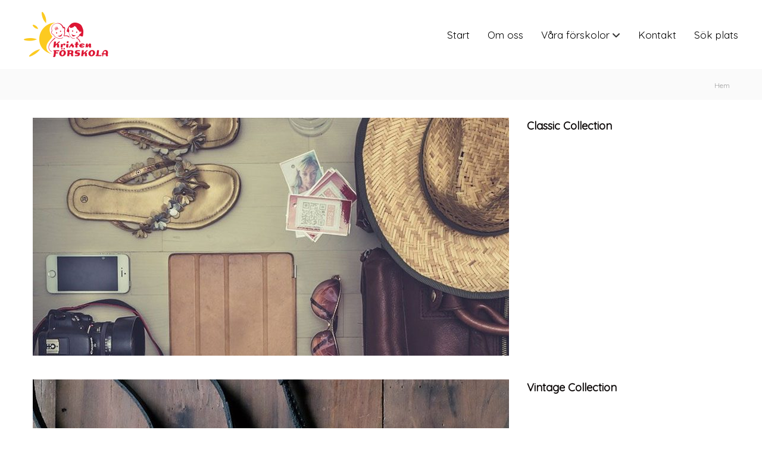

--- FILE ---
content_type: text/html; charset=UTF-8
request_url: https://www.kristenforskola.se/portfolio/
body_size: 7353
content:
<!DOCTYPE html>
<html lang="sv-SE">
<head>
<meta charset="UTF-8">
<meta name="viewport" content="width=device-width, initial-scale=1">
<link rel="profile" href="http://gmpg.org/xfn/11">
<link rel="pingback" href="https://www.kristenforskola.se/xmlrpc.php">
<link href="https://fonts.googleapis.com/css?family=Quicksand" rel="stylesheet">

<title>Projects &#8211; Kristen förskola</title>
<link rel='dns-prefetch' href='//s.w.org' />
<link rel="alternate" type="application/rss+xml" title="Kristen förskola &raquo; flöde" href="https://www.kristenforskola.se/feed/" />
<link rel="alternate" type="application/rss+xml" title="Kristen förskola &raquo; kommentarsflöde" href="https://www.kristenforskola.se/comments/feed/" />
<link rel="alternate" type="application/rss+xml" title="Flöde för Kristen förskola &raquo; Projects" href="https://www.kristenforskola.se/portfolio/feed/" />
		<script type="text/javascript">
			window._wpemojiSettings = {"baseUrl":"https:\/\/s.w.org\/images\/core\/emoji\/13.0.0\/72x72\/","ext":".png","svgUrl":"https:\/\/s.w.org\/images\/core\/emoji\/13.0.0\/svg\/","svgExt":".svg","source":{"concatemoji":"https:\/\/www.kristenforskola.se\/wp-includes\/js\/wp-emoji-release.min.js?ver=5.5.17"}};
			!function(e,a,t){var n,r,o,i=a.createElement("canvas"),p=i.getContext&&i.getContext("2d");function s(e,t){var a=String.fromCharCode;p.clearRect(0,0,i.width,i.height),p.fillText(a.apply(this,e),0,0);e=i.toDataURL();return p.clearRect(0,0,i.width,i.height),p.fillText(a.apply(this,t),0,0),e===i.toDataURL()}function c(e){var t=a.createElement("script");t.src=e,t.defer=t.type="text/javascript",a.getElementsByTagName("head")[0].appendChild(t)}for(o=Array("flag","emoji"),t.supports={everything:!0,everythingExceptFlag:!0},r=0;r<o.length;r++)t.supports[o[r]]=function(e){if(!p||!p.fillText)return!1;switch(p.textBaseline="top",p.font="600 32px Arial",e){case"flag":return s([127987,65039,8205,9895,65039],[127987,65039,8203,9895,65039])?!1:!s([55356,56826,55356,56819],[55356,56826,8203,55356,56819])&&!s([55356,57332,56128,56423,56128,56418,56128,56421,56128,56430,56128,56423,56128,56447],[55356,57332,8203,56128,56423,8203,56128,56418,8203,56128,56421,8203,56128,56430,8203,56128,56423,8203,56128,56447]);case"emoji":return!s([55357,56424,8205,55356,57212],[55357,56424,8203,55356,57212])}return!1}(o[r]),t.supports.everything=t.supports.everything&&t.supports[o[r]],"flag"!==o[r]&&(t.supports.everythingExceptFlag=t.supports.everythingExceptFlag&&t.supports[o[r]]);t.supports.everythingExceptFlag=t.supports.everythingExceptFlag&&!t.supports.flag,t.DOMReady=!1,t.readyCallback=function(){t.DOMReady=!0},t.supports.everything||(n=function(){t.readyCallback()},a.addEventListener?(a.addEventListener("DOMContentLoaded",n,!1),e.addEventListener("load",n,!1)):(e.attachEvent("onload",n),a.attachEvent("onreadystatechange",function(){"complete"===a.readyState&&t.readyCallback()})),(n=t.source||{}).concatemoji?c(n.concatemoji):n.wpemoji&&n.twemoji&&(c(n.twemoji),c(n.wpemoji)))}(window,document,window._wpemojiSettings);
		</script>
		<style type="text/css">
img.wp-smiley,
img.emoji {
	display: inline !important;
	border: none !important;
	box-shadow: none !important;
	height: 1em !important;
	width: 1em !important;
	margin: 0 .07em !important;
	vertical-align: -0.1em !important;
	background: none !important;
	padding: 0 !important;
}
</style>
	<link rel='stylesheet' id='wp-block-library-css'  href='https://www.kristenforskola.se/wp-includes/css/dist/block-library/style.min.css?ver=5.5.17' type='text/css' media='all' />
<link rel='stylesheet' id='wp-block-library-theme-css'  href='https://www.kristenforskola.se/wp-includes/css/dist/block-library/theme.min.css?ver=5.5.17' type='text/css' media='all' />
<link rel='stylesheet' id='orbisius_ct_kristen_forskola_parent_style-css'  href='https://www.kristenforskola.se/wp-content/themes/flash/style.css?ver=1.4.12' type='text/css' media='all' />
<link rel='stylesheet' id='orbisius_ct_kristen_forskola_parent_style_child_style-css'  href='https://www.kristenforskola.se/wp-content/themes/kristen-forskola/style.css?ver=1.1.8' type='text/css' media='all' />
<link rel='stylesheet' id='font-awesome-4-css'  href='https://www.kristenforskola.se/wp-content/themes/flash/css/v4-shims.min.css?ver=4.7.0' type='text/css' media='all' />
<link rel='stylesheet' id='font-awesome-all-css'  href='https://www.kristenforskola.se/wp-content/themes/flash/css/all.min.css?ver=6.7.2' type='text/css' media='all' />
<link rel='stylesheet' id='font-awesome-solid-css'  href='https://www.kristenforskola.se/wp-content/themes/flash/css/solid.min.css?ver=6.7.2' type='text/css' media='all' />
<link rel='stylesheet' id='font-awesome-regular-css'  href='https://www.kristenforskola.se/wp-content/themes/flash/css/regular.min.css?ver=6.7.2' type='text/css' media='all' />
<link rel='stylesheet' id='font-awesome-brands-css'  href='https://www.kristenforskola.se/wp-content/themes/flash/css/brands.min.css?ver=6.7.2' type='text/css' media='all' />
<link rel='stylesheet' id='flash-style-css'  href='https://www.kristenforskola.se/wp-content/themes/kristen-forskola/style.css?ver=5.5.17' type='text/css' media='all' />
<style id='flash-style-inline-css' type='text/css'>

	/* Custom Link Color */
	#site-navigation ul li:hover > a, #site-navigation ul li.current-menu-item > a, #site-navigation ul li.current_page_item > a, #site-navigation ul li.current_page_ancestor > a, #site-navigation ul li.current-menu-ancestor > a,#site-navigation ul.sub-menu li:hover > a,#site-navigation ul li ul.sub-menu li.menu-item-has-children ul li:hover > a,#site-navigation ul li ul.sub-menu li.menu-item-has-children:hover > .menu-item,body.transparent #masthead .header-bottom #site-navigation ul li:hover > .menu-item,body.transparent #masthead .header-bottom #site-navigation ul li:hover > a,body.transparent #masthead .header-bottom #site-navigation ul.sub-menu li:hover > a,body.transparent #masthead .header-bottom #site-navigation ul.sub-menu li.menu-item-has-children ul li:hover > a,body.transparent.header-sticky #masthead-sticky-wrapper #masthead .header-bottom #site-navigation ul.sub-menu li > a:hover,.tg-service-widget .service-title-wrap a:hover,.tg-service-widget .service-more,.feature-product-section .button-group button:hover ,.fun-facts-section .fun-facts-icon-wrap,.fun-facts-section .tg-fun-facts-widget.tg-fun-facts-layout-2 .counter-wrapper,.blog-section .tg-blog-widget-layout-2 .blog-content .read-more-container .read-more a,footer.footer-layout #top-footer .widget-title::first-letter,footer.footer-layout #top-footer .widget ul li a:hover,footer.footer-layout #bottom-footer .copyright .copyright-text a:hover,footer.footer-layout #bottom-footer .footer-menu ul li a:hover,.archive #primary .entry-content-block h2.entry-title a:hover,.blog #primary .entry-content-block h2.entry-title a:hover,#secondary .widget ul li a:hover,.woocommerce-Price-amount.amount,.team-wrapper .team-content-wrapper .team-social a:hover,.testimonial-container .testimonial-wrapper .testimonial-slide .testominial-content-wrapper .testimonial-icon,.footer-menu li a:hover,.tg-feature-product-filter-layout .button.is-checked:hover,.testimonial-container .testimonial-icon,#site-navigation ul li.menu-item-has-children:hover > .sub-toggle,.woocommerce-error::before, .woocommerce-info::before, .woocommerce-message::before,#primary .post .entry-content-block .entry-meta a:hover,#primary .post .entry-content-block .entry-meta span:hover,.entry-meta span:hover a,.post .entry-content-block .entry-footer span a:hover,#secondary .widget ul li a,#comments .comment-list article.comment-body .reply a,.tg-slider-widget .btn-wrapper a,.entry-content a, .related-posts-wrapper .entry-title a:hover,
		.related-posts-wrapper .entry-meta > span a:hover{
			color: #de002a;
	}

	.blog-section .tg-blog-widget-layout-1 .tg-blog-widget:hover, #scroll-up,.header-bottom .search-wrap .search-box .searchform .btn:hover,.header-bottom .cart-wrap .flash-cart-views a span,body.transparent #masthead .header-bottom #site-navigation ul li a::before,.tg-slider-widget.slider-dark .btn-wrapper a:hover, .section-title:after,.about-section .about-content-wrapper .btn-wrapper a,.tg-service-widget .service-icon-wrap,.team-wrapper .team-content-wrapper .team-designation:after,.call-to-action-section .btn-wrapper a:hover,.blog-section .tg-blog-widget-layout-1:hover,.blog-section .tg-blog-widget-layout-2 .post-image .entry-date,.blog-section .tg-blog-widget-layout-2 .blog-content .post-readmore,.pricing-table-section .tg-pricing-table-widget:hover,.pricing-table-section .tg-pricing-table-widget.tg-pricing-table-layout-2 .pricing,.pricing-table-section .tg-pricing-table-widget.tg-pricing-table-layout-2 .btn-wrapper a,footer.footer-layout #top-footer .widget_tag_cloud .tagcloud a:hover,#secondary .widget-title:after, #secondary .searchform .btn:hover,#primary .searchform .btn:hover,  #respond #commentform .form-submit input,.woocommerce span.onsale, .woocommerce ul.products li.product .onsale,.woocommerce ul.products li.product .button,.woocommerce #respond input#submit.alt,.woocommerce a.button.alt,.woocommerce button.button.alt,.woocommerce input.button.alt,.added_to_cart.wc-forward,.testimonial-container .swiper-pagination.testimonial-pager .swiper-pagination-bullet:hover, .testimonial-container .swiper-pagination.testimonial-pager .swiper-pagination-bullet.swiper-pagination-bullet-active,.header-bottom .searchform .btn,.navigation .nav-links a:hover, .bttn:hover, button, input[type="button"]:hover, input[type="reset"]:hover, input[type="submit"]:hover,.tg-slider-widget .btn-wrapper a:hover  {
		background-color: #de002a;
	}
	.feature-product-section .tg-feature-product-layout-2 .tg-container .tg-column-wrapper .tg-feature-product-widget .featured-image-desc, .tg-team-widget.tg-team-layout-3 .team-wrapper .team-img .team-social {
		background-color: rgba( 222, 0, 42, 0.8);
	}
	#respond #commentform .form-submit input:hover{
	background-color: #ca0016;
	}

	.tg-slider-widget.slider-dark .btn-wrapper a:hover,.call-to-action-section .btn-wrapper a:hover,footer.footer-layout #top-footer .widget_tag_cloud .tagcloud a:hover,.woocommerce-error, .woocommerce-info, .woocommerce-message,#comments .comment-list article.comment-body .reply a::before,.tg-slider-widget .btn-wrapper a, .tg-slider-widget .btn-wrapper a:hover {
		border-color: #de002a;
	}
	body.transparent.header-sticky #masthead-sticky-wrapper.is-sticky #site-navigation ul li.current-flash-item a, #site-navigation ul li.current-flash-item a, body.transparent.header-sticky #masthead-sticky-wrapper #site-navigation ul li:hover > a,body.transparent #site-navigation ul li:hover .sub-toggle{
			color: #de002a;
		}

	.tg-service-widget .service-icon-wrap:after{
			border-top-color: #de002a;
		}
	body.transparent.header-sticky #masthead-sticky-wrapper .search-wrap .search-icon:hover, body.transparent .search-wrap .search-icon:hover, .header-bottom .search-wrap .search-icon:hover {
	  border-color: #de002a;
	}
	body.transparent.header-sticky #masthead-sticky-wrapper .search-wrap .search-icon:hover, body.transparent #masthead .header-bottom .search-wrap .search-icon:hover, .header-bottom .search-wrap .search-icon:hover,.breadcrumb-trail.breadcrumbs .trail-items li:first-child span:hover,.breadcrumb-trail.breadcrumbs .trail-items li span:hover a {
	  color: #de002a;
	}
	.woocommerce ul.products li.product .button:hover, .woocommerce #respond input#submit.alt:hover, .woocommerce a.button.alt:hover, .woocommerce button.button.alt:hover, .woocommerce input.button.alt:hover,.added_to_cart.wc-forward:hover{
		background-color: #ca0016;
	}
	#preloader-background span {
		background-color: #ca0016;
	}
	#preloader-background span {
		--primary-color : #ca0016;
	}
	.feature-product-section .tg-feature-product-widget .featured-image-desc::before,.blog-section .row:nth-child(odd) .tg-blog-widget:hover .post-image::before{
			border-right-color: #de002a;
		}
	.feature-product-section .tg-feature-product-widget .featured-image-desc::before,.blog-section .row:nth-child(odd) .tg-blog-widget:hover .post-image::before,footer.footer-layout #top-footer .widget-title,.blog-section .row:nth-child(2n) .tg-blog-widget:hover .post-image::before{
		border-left-color: #de002a;
	}
	.blog-section .tg-blog-widget-layout-2 .entry-title a:hover,
	.blog-section .tg-blog-widget-layout-2 .tg-blog-widget:hover .blog-content .entry-title a:hover,
	.tg-blog-widget-layout-2 .read-more-container .entry-author:hover a,
	.tg-blog-widget-layout-2 .read-more-container .entry-author:hover,
	.blog-section .tg-blog-widget-layout-2 .read-more-container .read-more:hover a{
			color: #ca0016;
		}

	.tg-service-widget .service-more:hover{
		color: #ca0016;
	}

	@media(max-width: 980px){
		#site-navigation ul li.menu-item-has-children span.sub-toggle {
			background-color: #de002a;
		}
	}

		@media screen and (min-width: 56.875em) {
			.main-navigation li:hover > a,
			.main-navigation li.focus > a {
				color: #de002a;
			}
		}
	

		/* Custom Main Text Color */
		.tg-slider-widget .swiper-button-next::before,.tg-slider-widget .swiper-button-prev::before,.tg-slider-widget .caption-title,.section-title-wrapper .section-title,.tg-service-widget .service-title-wrap a ,.team-wrapper .team-content-wrapper .team-title a,.testimonial-container .testimonial-wrapper .testimonial-slide .testimonial-client-detail .client-detail-block .testimonial-title,.blog-section .row:nth-child(odd) .blog-content .entry-title a,.blog-section .row:nth-child(even) .blog-content .entry-title a,.blog-section .tg-blog-widget:hover .blog-content .entry-title a:hover,.blog-section .tg-blog-widget-layout-2 .tg-blog-widget:hover .blog-content .entry-title a,.pricing-table-section .tg-pricing-table-widget .pricing-table-title ,.pricing-table-section .tg-pricing-table-widget .pricing,.pricing-table-section .tg-pricing-table-widget .btn-wrapper a,.pricing-table-section .tg-pricing-table-widget.standard .popular-batch,.single-post #primary .author-description .author-description-block .author-title,.section-title-wrapper .section-title,.tg-service-widget .service-title-wrap a,.tg-service-widget .service-title-wrap a,.blog-section .tg-blog-widget-layout-2 .entry-title a,.entry-content-block .entry-title a,.blog #primary .entry-content-block .entry-content,.breadcrumb-trail.breadcrumbs .trail-title,#secondary .widget-title,#secondary .widget ul li,.archive #primary .entry-content-block .entry-content,.entry-content, .entry-summary,#comments .comments-title,#comments .comment-list article.comment-body .comment-content,.comment-reply-title,.search .entry-title a,.section-title,.blog-section .row:nth-child(odd) .entry-summary,.blog-section .row:nth-child(even) .entry-summary,.blog-wrapper .entry-title a,.tg-blog-widget-layout-3 .entry-title a,.feature-product-section .tg-feature-product-widget .feature-title-wrap a,.team-wrapper .team-title,.testimonial-container .testimonial-content{
			color: #0c0808;
		}

		.header-bottom .search-wrap .search-box .searchform .btn,.testimonial-container .swiper-pagination.testimonial-pager .swiper-pagination-bullet{
			background-color: #0c0808;
		}

		.feature-product-section .tg-feature-product-layout-2 .tg-container .tg-column-wrapper .tg-feature-product-widget .featured-image-desc::before{
			border-right-color: #0c0808;
		}

	

		/* Custom Secondary Text Color */
		.tg-service-widget .service-content-wrap,.section-title-wrapper .section-description,.team-wrapper .team-content-wrapper .team-content,.testimonial-container .testimonial-wrapper .testimonial-slide .testominial-content-wrapper .testimonial-content, button, input, select, textarea,.entry-meta a,.cat-links a,.entry-footer a,.entry-meta span,.single .entry-content-block .entry-footer span a,.single .entry-content-block .entry-footer span,#comments .comment-list article.comment-body .comment-metadata a,#comments .comment-list article.comment-body .comment-author,#respond #commentform p,.testimonial-container .testimonial-degicnation,.fun-facts-section .fun-facts-title-wrap,.blog-section .row:nth-child(odd) .entry-meta a,.blog-section .row:nth-child(even) .entry-meta a,.tg-blog-widget-layout-2 .read-more-container .entry-author a,.blog-section .tg-blog-widget-layout-2 .read-more-container .entry-author,.tg-slider-widget .caption-desc  {
			color: #0a0101;
		}
	

		/* Site Title */
		.site-branding {
			margin: 0 auto 0 0;
		}

		.site-branding .site-title,
		.site-description {
			clip: rect(1px, 1px, 1px, 1px);
			position: absolute !important;
			height: 1px;
			width: 1px;
			overflow: hidden;
		}
		.logo .logo-text{
			padding: 0;
		}
		
</style>
<link rel='stylesheet' id='responsive-css'  href='https://www.kristenforskola.se/wp-content/themes/flash/css/responsive.min.css?ver=5.5.17' type='text/css' media='' />
<script type='text/javascript' src='https://www.kristenforskola.se/wp-includes/js/tinymce/tinymce.min.js?ver=49100-20200624' id='wp-tinymce-root-js'></script>
<script type='text/javascript' src='https://www.kristenforskola.se/wp-includes/js/tinymce/plugins/compat3x/plugin.min.js?ver=49100-20200624' id='wp-tinymce-js'></script>
<script type='text/javascript' src='https://www.kristenforskola.se/wp-includes/js/jquery/jquery.js?ver=1.12.4-wp' id='jquery-core-js'></script>
<link rel="https://api.w.org/" href="https://www.kristenforskola.se/wp-json/" /><link rel="EditURI" type="application/rsd+xml" title="RSD" href="https://www.kristenforskola.se/xmlrpc.php?rsd" />
<link rel="wlwmanifest" type="application/wlwmanifest+xml" href="https://www.kristenforskola.se/wp-includes/wlwmanifest.xml" /> 
<meta name="generator" content="WordPress 5.5.17" />
<style type="text/css">.recentcomments a{display:inline !important;padding:0 !important;margin:0 !important;}</style><link rel="icon" href="https://www.kristenforskola.se/wp-content/uploads/2018/05/cropped-logo-32x32.jpg" sizes="32x32" />
<link rel="icon" href="https://www.kristenforskola.se/wp-content/uploads/2018/05/cropped-logo-192x192.jpg" sizes="192x192" />
<link rel="apple-touch-icon" href="https://www.kristenforskola.se/wp-content/uploads/2018/05/cropped-logo-180x180.jpg" />
<meta name="msapplication-TileImage" content="https://www.kristenforskola.se/wp-content/uploads/2018/05/cropped-logo-270x270.jpg" />
<style id="kirki-inline-styles">body{font-family:Montserrat;font-weight:400;}/* cyrillic-ext */
@font-face {
  font-family: 'Montserrat';
  font-style: normal;
  font-weight: 400;
  font-display: swap;
  src: url(https://www.kristenforskola.se/wp-content/fonts/montserrat/JTUHjIg1_i6t8kCHKm4532VJOt5-QNFgpCtr6Hw0aXx-p7K4GLvztg.woff) format('woff');
  unicode-range: U+0460-052F, U+1C80-1C8A, U+20B4, U+2DE0-2DFF, U+A640-A69F, U+FE2E-FE2F;
}
/* cyrillic */
@font-face {
  font-family: 'Montserrat';
  font-style: normal;
  font-weight: 400;
  font-display: swap;
  src: url(https://www.kristenforskola.se/wp-content/fonts/montserrat/JTUHjIg1_i6t8kCHKm4532VJOt5-QNFgpCtr6Hw9aXx-p7K4GLvztg.woff) format('woff');
  unicode-range: U+0301, U+0400-045F, U+0490-0491, U+04B0-04B1, U+2116;
}
/* vietnamese */
@font-face {
  font-family: 'Montserrat';
  font-style: normal;
  font-weight: 400;
  font-display: swap;
  src: url(https://www.kristenforskola.se/wp-content/fonts/montserrat/JTUHjIg1_i6t8kCHKm4532VJOt5-QNFgpCtr6Hw2aXx-p7K4GLvztg.woff) format('woff');
  unicode-range: U+0102-0103, U+0110-0111, U+0128-0129, U+0168-0169, U+01A0-01A1, U+01AF-01B0, U+0300-0301, U+0303-0304, U+0308-0309, U+0323, U+0329, U+1EA0-1EF9, U+20AB;
}
/* latin-ext */
@font-face {
  font-family: 'Montserrat';
  font-style: normal;
  font-weight: 400;
  font-display: swap;
  src: url(https://www.kristenforskola.se/wp-content/fonts/montserrat/JTUHjIg1_i6t8kCHKm4532VJOt5-QNFgpCtr6Hw3aXx-p7K4GLvztg.woff) format('woff');
  unicode-range: U+0100-02BA, U+02BD-02C5, U+02C7-02CC, U+02CE-02D7, U+02DD-02FF, U+0304, U+0308, U+0329, U+1D00-1DBF, U+1E00-1E9F, U+1EF2-1EFF, U+2020, U+20A0-20AB, U+20AD-20C0, U+2113, U+2C60-2C7F, U+A720-A7FF;
}
/* latin */
@font-face {
  font-family: 'Montserrat';
  font-style: normal;
  font-weight: 400;
  font-display: swap;
  src: url(https://www.kristenforskola.se/wp-content/fonts/montserrat/JTUHjIg1_i6t8kCHKm4532VJOt5-QNFgpCtr6Hw5aXx-p7K4GLs.woff) format('woff');
  unicode-range: U+0000-00FF, U+0131, U+0152-0153, U+02BB-02BC, U+02C6, U+02DA, U+02DC, U+0304, U+0308, U+0329, U+2000-206F, U+20AC, U+2122, U+2191, U+2193, U+2212, U+2215, U+FEFF, U+FFFD;
}/* cyrillic-ext */
@font-face {
  font-family: 'Montserrat';
  font-style: normal;
  font-weight: 400;
  font-display: swap;
  src: url(https://www.kristenforskola.se/wp-content/fonts/montserrat/JTUHjIg1_i6t8kCHKm4532VJOt5-QNFgpCtr6Hw0aXx-p7K4GLvztg.woff) format('woff');
  unicode-range: U+0460-052F, U+1C80-1C8A, U+20B4, U+2DE0-2DFF, U+A640-A69F, U+FE2E-FE2F;
}
/* cyrillic */
@font-face {
  font-family: 'Montserrat';
  font-style: normal;
  font-weight: 400;
  font-display: swap;
  src: url(https://www.kristenforskola.se/wp-content/fonts/montserrat/JTUHjIg1_i6t8kCHKm4532VJOt5-QNFgpCtr6Hw9aXx-p7K4GLvztg.woff) format('woff');
  unicode-range: U+0301, U+0400-045F, U+0490-0491, U+04B0-04B1, U+2116;
}
/* vietnamese */
@font-face {
  font-family: 'Montserrat';
  font-style: normal;
  font-weight: 400;
  font-display: swap;
  src: url(https://www.kristenforskola.se/wp-content/fonts/montserrat/JTUHjIg1_i6t8kCHKm4532VJOt5-QNFgpCtr6Hw2aXx-p7K4GLvztg.woff) format('woff');
  unicode-range: U+0102-0103, U+0110-0111, U+0128-0129, U+0168-0169, U+01A0-01A1, U+01AF-01B0, U+0300-0301, U+0303-0304, U+0308-0309, U+0323, U+0329, U+1EA0-1EF9, U+20AB;
}
/* latin-ext */
@font-face {
  font-family: 'Montserrat';
  font-style: normal;
  font-weight: 400;
  font-display: swap;
  src: url(https://www.kristenforskola.se/wp-content/fonts/montserrat/JTUHjIg1_i6t8kCHKm4532VJOt5-QNFgpCtr6Hw3aXx-p7K4GLvztg.woff) format('woff');
  unicode-range: U+0100-02BA, U+02BD-02C5, U+02C7-02CC, U+02CE-02D7, U+02DD-02FF, U+0304, U+0308, U+0329, U+1D00-1DBF, U+1E00-1E9F, U+1EF2-1EFF, U+2020, U+20A0-20AB, U+20AD-20C0, U+2113, U+2C60-2C7F, U+A720-A7FF;
}
/* latin */
@font-face {
  font-family: 'Montserrat';
  font-style: normal;
  font-weight: 400;
  font-display: swap;
  src: url(https://www.kristenforskola.se/wp-content/fonts/montserrat/JTUHjIg1_i6t8kCHKm4532VJOt5-QNFgpCtr6Hw5aXx-p7K4GLs.woff) format('woff');
  unicode-range: U+0000-00FF, U+0131, U+0152-0153, U+02BB-02BC, U+02C6, U+02DA, U+02DC, U+0304, U+0308, U+0329, U+2000-206F, U+20AC, U+2122, U+2191, U+2193, U+2212, U+2215, U+FEFF, U+FFFD;
}/* cyrillic-ext */
@font-face {
  font-family: 'Montserrat';
  font-style: normal;
  font-weight: 400;
  font-display: swap;
  src: url(https://www.kristenforskola.se/wp-content/fonts/montserrat/JTUHjIg1_i6t8kCHKm4532VJOt5-QNFgpCtr6Hw0aXx-p7K4GLvztg.woff) format('woff');
  unicode-range: U+0460-052F, U+1C80-1C8A, U+20B4, U+2DE0-2DFF, U+A640-A69F, U+FE2E-FE2F;
}
/* cyrillic */
@font-face {
  font-family: 'Montserrat';
  font-style: normal;
  font-weight: 400;
  font-display: swap;
  src: url(https://www.kristenforskola.se/wp-content/fonts/montserrat/JTUHjIg1_i6t8kCHKm4532VJOt5-QNFgpCtr6Hw9aXx-p7K4GLvztg.woff) format('woff');
  unicode-range: U+0301, U+0400-045F, U+0490-0491, U+04B0-04B1, U+2116;
}
/* vietnamese */
@font-face {
  font-family: 'Montserrat';
  font-style: normal;
  font-weight: 400;
  font-display: swap;
  src: url(https://www.kristenforskola.se/wp-content/fonts/montserrat/JTUHjIg1_i6t8kCHKm4532VJOt5-QNFgpCtr6Hw2aXx-p7K4GLvztg.woff) format('woff');
  unicode-range: U+0102-0103, U+0110-0111, U+0128-0129, U+0168-0169, U+01A0-01A1, U+01AF-01B0, U+0300-0301, U+0303-0304, U+0308-0309, U+0323, U+0329, U+1EA0-1EF9, U+20AB;
}
/* latin-ext */
@font-face {
  font-family: 'Montserrat';
  font-style: normal;
  font-weight: 400;
  font-display: swap;
  src: url(https://www.kristenforskola.se/wp-content/fonts/montserrat/JTUHjIg1_i6t8kCHKm4532VJOt5-QNFgpCtr6Hw3aXx-p7K4GLvztg.woff) format('woff');
  unicode-range: U+0100-02BA, U+02BD-02C5, U+02C7-02CC, U+02CE-02D7, U+02DD-02FF, U+0304, U+0308, U+0329, U+1D00-1DBF, U+1E00-1E9F, U+1EF2-1EFF, U+2020, U+20A0-20AB, U+20AD-20C0, U+2113, U+2C60-2C7F, U+A720-A7FF;
}
/* latin */
@font-face {
  font-family: 'Montserrat';
  font-style: normal;
  font-weight: 400;
  font-display: swap;
  src: url(https://www.kristenforskola.se/wp-content/fonts/montserrat/JTUHjIg1_i6t8kCHKm4532VJOt5-QNFgpCtr6Hw5aXx-p7K4GLs.woff) format('woff');
  unicode-range: U+0000-00FF, U+0131, U+0152-0153, U+02BB-02BC, U+02C6, U+02DA, U+02DC, U+0304, U+0308, U+0329, U+2000-206F, U+20AC, U+2122, U+2191, U+2193, U+2212, U+2215, U+FEFF, U+FFFD;
}</style></head>

<body class="archive post-type-archive post-type-archive-portfolio wp-custom-logo wp-embed-responsive hfeed header-sticky left-logo-right-menu right-sidebar full-width-archive">

<div id="preloader-background">
	<div id="spinners">
		<div id="preloader">
			<span></span>
			<span></span>
			<span></span>
			<span></span>
			<span></span>
		</div>
	</div>
</div>


<div id="page" class="site">
	<a class="skip-link screen-reader-text" href="#content">Hoppa till innehåll</a>

	
	<header id="masthead" class="site-header" role="banner">
				<!--<div class="header-top">
			<div class="tg-container">
				<div class="tg-column-wrapper clearfix">
					<div class="left-content">
						<php echo flash_top_header_content( 'flash_top_header_left' ); ?>
					</div>
					<div class="right-content">
						<php echo flash_top_header_content( 'flash_top_header_right' ); ?>
					</div>
				</div>
			</div>
		</div>-->
		
		<div class="header-bottom">
			<div class="tg-container">

				<div class="logo">
										<figure class="logo-image">
						<a href="https://www.kristenforskola.se/" class="custom-logo-link" rel="home"><img width="284" height="152" src="https://www.kristenforskola.se/wp-content/uploads/2018/08/KF_logo_CMYK-1.png" class="custom-logo" alt="Kristen förskola" /></a>											</figure>
					
					<div class="logo-text site-branding">
													<p class="site-title"><a href="https://www.kristenforskola.se/" rel="home">Kristen förskola</a></p>
											</div>
				</div>
				<div class="site-navigation-wrapper">
					<nav id="site-navigation" class="main-navigation" role="navigation">
						<div class="menu-toggle">
							<i class="fa fa-bars"></i>
						</div>
						<div class="menu-menu-container"><ul id="primary-menu" class="menu"><li id="menu-item-497" class="menu-item menu-item-type-post_type menu-item-object-page menu-item-home menu-item-497"><a href="https://www.kristenforskola.se/">Start</a></li>
<li id="menu-item-1226" class="menu-item menu-item-type-post_type menu-item-object-page menu-item-1226"><a href="https://www.kristenforskola.se/om-oss/">Om oss</a></li>
<li id="menu-item-634" class="menu-item menu-item-type-custom menu-item-object-custom menu-item-has-children menu-item-634"><a href="#">Våra förskolor</a>
<ul class="sub-menu">
	<li id="menu-item-635" class="menu-item menu-item-type-post_type menu-item-object-page menu-item-635"><a href="https://www.kristenforskola.se/klippan/">Klippan</a></li>
	<li id="menu-item-636" class="menu-item menu-item-type-post_type menu-item-object-page menu-item-636"><a href="https://www.kristenforskola.se/kompassen/">Kompassen</a></li>
	<li id="menu-item-637" class="menu-item menu-item-type-post_type menu-item-object-page menu-item-637"><a href="https://www.kristenforskola.se/maria/">Maria</a></li>
	<li id="menu-item-638" class="menu-item menu-item-type-post_type menu-item-object-page menu-item-638"><a href="https://www.kristenforskola.se/kallan/">Källan</a></li>
</ul>
</li>
<li id="menu-item-503" class="menu-item menu-item-type-post_type menu-item-object-page menu-item-503"><a href="https://www.kristenforskola.se/kontakt/">Kontakt</a></li>
<li id="menu-item-595" class="menu-item menu-item-type-post_type menu-item-object-page menu-item-595"><a href="https://www.kristenforskola.se/sok-plats/">Sök plats</a></li>
</ul></div>					</nav><!-- #site-navigation -->
							</div>
	</header><!-- #masthead -->

	
	
		<nav id="flash-breadcrumbs" class="breadcrumb-trail breadcrumbs">
		<div class="tg-container">
			<h1 class="trail-title">Arkiv: <span>Projects</span></h1>			<ul class="trail-items"><li class="trail-item trail-begin"><a class="trail-home" href="https://www.kristenforskola.se" title="Hem"><span>Hem</span></a></li></ul>		</div>
	</nav>
	
	
	<div id="content" class="site-content">
		<div class="tg-container">

	
	<div id="primary" class="content-area">
		<main id="main" class="site-main" role="main">

		
			
<article id="post-82" class="post-82 portfolio type-portfolio status-publish has-post-thumbnail hentry portfolio_cat-portfolio">

	
			<div class="entry-thumbnail">
		<img width="800" height="400" src="https://www.kristenforskola.se/wp-content/uploads/2017/01/flash-port-8-800x400.jpg" class="attachment-flash-big size-flash-big wp-post-image" alt="" loading="lazy" />	</div>
	
	<div class="entry-content-block">
		<header class="entry-header">
			<h2 class="entry-title"><a href="https://www.kristenforskola.se/portfolio/classic-collection/" rel="bookmark">Classic Collection</a></h2>		</header><!-- .entry-header -->

		
		<div class="entry-content">
															</div><!-- .entry-content -->

		<footer class="entry-footer">
					</footer><!-- .entry-footer -->
	</div>

	
</article><!-- #post-## -->

<article id="post-80" class="post-80 portfolio type-portfolio status-publish has-post-thumbnail hentry portfolio_cat-portfolio">

	
			<div class="entry-thumbnail">
		<img width="800" height="400" src="https://www.kristenforskola.se/wp-content/uploads/2017/01/flash-port-1-800x400.jpg" class="attachment-flash-big size-flash-big wp-post-image" alt="" loading="lazy" />	</div>
	
	<div class="entry-content-block">
		<header class="entry-header">
			<h2 class="entry-title"><a href="https://www.kristenforskola.se/portfolio/vintage-collection/" rel="bookmark">Vintage Collection</a></h2>		</header><!-- .entry-header -->

		
		<div class="entry-content">
															</div><!-- .entry-content -->

		<footer class="entry-footer">
					</footer><!-- .entry-footer -->
	</div>

	
</article><!-- #post-## -->

<article id="post-78" class="post-78 portfolio type-portfolio status-publish has-post-thumbnail hentry portfolio_cat-portfolio">

	
			<div class="entry-thumbnail">
		<img width="800" height="400" src="https://www.kristenforskola.se/wp-content/uploads/2017/01/flash-port-5-800x400.jpg" class="attachment-flash-big size-flash-big wp-post-image" alt="" loading="lazy" />	</div>
	
	<div class="entry-content-block">
		<header class="entry-header">
			<h2 class="entry-title"><a href="https://www.kristenforskola.se/portfolio/classic-watch/" rel="bookmark">Classic Watch</a></h2>		</header><!-- .entry-header -->

		
		<div class="entry-content">
															</div><!-- .entry-content -->

		<footer class="entry-footer">
					</footer><!-- .entry-footer -->
	</div>

	
</article><!-- #post-## -->

<article id="post-76" class="post-76 portfolio type-portfolio status-publish has-post-thumbnail hentry portfolio_cat-portfolio">

	
			<div class="entry-thumbnail">
		<img width="800" height="400" src="https://www.kristenforskola.se/wp-content/uploads/2017/01/flash-port-6-800x400.jpg" class="attachment-flash-big size-flash-big wp-post-image" alt="" loading="lazy" />	</div>
	
	<div class="entry-content-block">
		<header class="entry-header">
			<h2 class="entry-title"><a href="https://www.kristenforskola.se/portfolio/mac-product/" rel="bookmark">Mac Product</a></h2>		</header><!-- .entry-header -->

		
		<div class="entry-content">
															</div><!-- .entry-content -->

		<footer class="entry-footer">
					</footer><!-- .entry-footer -->
	</div>

	
</article><!-- #post-## -->

<article id="post-74" class="post-74 portfolio type-portfolio status-publish has-post-thumbnail hentry portfolio_cat-portfolio">

	
			<div class="entry-thumbnail">
		<img width="800" height="400" src="https://www.kristenforskola.se/wp-content/uploads/2017/01/flash-port-7-800x400.jpg" class="attachment-flash-big size-flash-big wp-post-image" alt="" loading="lazy" />	</div>
	
	<div class="entry-content-block">
		<header class="entry-header">
			<h2 class="entry-title"><a href="https://www.kristenforskola.se/portfolio/old-gadget/" rel="bookmark">Old Gadget</a></h2>		</header><!-- .entry-header -->

		
		<div class="entry-content">
															</div><!-- .entry-content -->

		<footer class="entry-footer">
					</footer><!-- .entry-footer -->
	</div>

	
</article><!-- #post-## -->

<article id="post-72" class="post-72 portfolio type-portfolio status-publish has-post-thumbnail hentry portfolio_cat-portfolio">

	
			<div class="entry-thumbnail">
		<img width="800" height="400" src="https://www.kristenforskola.se/wp-content/uploads/2017/01/flash-port-2-800x400.jpg" class="attachment-flash-big size-flash-big wp-post-image" alt="" loading="lazy" />	</div>
	
	<div class="entry-content-block">
		<header class="entry-header">
			<h2 class="entry-title"><a href="https://www.kristenforskola.se/portfolio/iphone-showcase/" rel="bookmark">iPhone Showcase</a></h2>		</header><!-- .entry-header -->

		
		<div class="entry-content">
															</div><!-- .entry-content -->

		<footer class="entry-footer">
					</footer><!-- .entry-footer -->
	</div>

	
</article><!-- #post-## -->

<article id="post-70" class="post-70 portfolio type-portfolio status-publish has-post-thumbnail hentry portfolio_cat-portfolio">

	
			<div class="entry-thumbnail">
		<img width="800" height="400" src="https://www.kristenforskola.se/wp-content/uploads/2017/01/flash-port-4-800x400.jpg" class="attachment-flash-big size-flash-big wp-post-image" alt="" loading="lazy" />	</div>
	
	<div class="entry-content-block">
		<header class="entry-header">
			<h2 class="entry-title"><a href="https://www.kristenforskola.se/portfolio/vintage-watch/" rel="bookmark">Vintage Watch</a></h2>		</header><!-- .entry-header -->

		
		<div class="entry-content">
															</div><!-- .entry-content -->

		<footer class="entry-footer">
					</footer><!-- .entry-footer -->
	</div>

	
</article><!-- #post-## -->

<article id="post-66" class="post-66 portfolio type-portfolio status-publish has-post-thumbnail hentry portfolio_cat-portfolio">

	
			<div class="entry-thumbnail">
		<img width="800" height="400" src="https://www.kristenforskola.se/wp-content/uploads/2017/01/flash-port-3-800x400.jpg" class="attachment-flash-big size-flash-big wp-post-image" alt="" loading="lazy" />	</div>
	
	<div class="entry-content-block">
		<header class="entry-header">
			<h2 class="entry-title"><a href="https://www.kristenforskola.se/portfolio/story-book/" rel="bookmark">Story Book</a></h2>		</header><!-- .entry-header -->

		
		<div class="entry-content">
															</div><!-- .entry-content -->

		<footer class="entry-footer">
					</footer><!-- .entry-footer -->
	</div>

	
</article><!-- #post-## -->

		</main><!-- #main -->
	</div><!-- #primary -->

	
	<aside id="secondary" class="widget-area" role="complementary">

	
	<section id="search-3" class="widget widget_search">
<form role="search" method="get" class="searchform" action="https://www.kristenforskola.se/">
	<label>
		<span class="screen-reader-text">Sök efter:</span>
		<input type="search" class="search-field" placeholder="Sök …" value="" name="s" />
	</label>
	<button type="submit" class="search-submit btn search-btn"><span class="screen-reader-text">﻿Sök</span><i class="fa fa-search"></i></button>
</form>
</section><section id="recent-comments-3" class="widget widget_recent_comments"><h3 class="widget-title">Senaste kommentarer</h3><ul id="recentcomments"></ul></section><section id="archives-3" class="widget widget_archive"><h3 class="widget-title">Arkiv</h3>
			<ul>
							</ul>

			</section><section id="categories-3" class="widget widget_categories"><h3 class="widget-title">Kategorier</h3>
			<ul>
				<li class="cat-item-none">Inga kategorier</li>			</ul>

			</section><section id="meta-3" class="widget widget_meta"><h3 class="widget-title">Meta</h3>
		<ul>
						<li><a href="https://www.kristenforskola.se/wp-login.php">Logga in</a></li>
			<li><a href="https://www.kristenforskola.se/feed/">Flöde för inlägg</a></li>
			<li><a href="https://www.kristenforskola.se/comments/feed/">Flöde för kommentarer</a></li>

			<li><a href="https://sv.wordpress.org/">WordPress.org</a></li>
		</ul>

		</section>
	
</aside><!-- #secondary -->

		</div><!-- .tg-container -->
	</div><!-- #content -->

	
	
	<footer id="colophon" class="footer-layout site-footer" role="contentinfo">
		<div id="top-footer">
	<div class="tg-container">
		<div class="tg-column-wrapper">

							<div class="tg-column-4 footer-block">

				<section id="text-2" class="widget widget_text"><h3 class="widget-title">Address</h3>			<div class="textwidget"><p><span class="w8qArf"> </span><span class="LrzXr">Bergövägen 2, 352 44 Växjö</span></p>
</div>
		</section>				</div>

							<div class="tg-column-4 footer-block">

				<section id="text-8" class="widget widget_text"><h3 class="widget-title">Telefon</h3>			<div class="textwidget"><p><a href="tel:070-8336577">070-8336577</a></p>
</div>
		</section>				</div>

							<div class="tg-column-4 footer-block">

				<section id="text-6" class="widget widget_text"><h3 class="widget-title">Förskolor</h3>			<div class="textwidget"><ol class="
preschools"></p>
<li><a href="https://www.kristenforskola.se/kompassen/">Kompassen</a></li>
<li><a href="https://www.kristenforskola.se/maria/">Maria</a></li>
<li><a href="https://www.kristenforskola.se/kallan/">Källan</a></li>
<li><a href="https://www.kristenforskola.se/klippan/">Klippan</a></li>
</ol>
</div>
		</section>				</div>

							<div class="tg-column-4 footer-block">

				<section id="text-5" class="widget widget_text"><h3 class="widget-title">E-post</h3>			<div class="textwidget"><p><a href="&#x6d;&#x61;&#x69;&#x6c;&#x74;&#x6f;&#x3a;&#x6d;&#x61;&#x72;&#x69;&#x65;&#x2e;&#x73;&#118;&#101;&#110;&#115;&#115;&#111;&#110;&#64;&#107;&#114;&#105;stenfors&#x6b;&#x6f;&#x6c;&#x61;&#x2e;&#x73;&#x65;">&#x6d;&#97;r&#x69;&#x65;&#46;s&#x76;&#101;n&#x73;&#x73;&#111;n&#x40;&#107;r&#x69;&#x73;&#116;e&#x6e;&#x66;&#111;&#x72;&#x73;&#107;o&#x6c;&#x61;&#46;s&#x65;</a></p>
</div>
		</section>				</div>

					</div>
	</div>
</div>

		<!--<div id="bottom-footer">
			<div class="tg-container">

					<php do_action( 'flash_copyright_area' ); ?>

					<php wp_nav_menu( array( 'theme_location' => 'footer', 'menu_class' => 'footer-menu', 'fallback_cb' => false, ) ); ?>

			</div>
		</div>-->
	</footer><!-- #colophon -->

	
		<a href="#masthead" id="scroll-up"><i class="fa fa-chevron-up"></i></a>
	</div><!-- #page -->


<script type='text/javascript' src='https://www.kristenforskola.se/wp-content/themes/flash/js/jquery.sticky.min.js?ver=5.5.17' id='sticky-js'></script>
<script type='text/javascript' src='https://www.kristenforskola.se/wp-content/themes/flash/js/jquery.nav.min.js?ver=5.5.17' id='nav-js'></script>
<script type='text/javascript' src='https://www.kristenforskola.se/wp-content/themes/flash/js/flash.min.js?ver=5.5.17' id='flash-custom-js'></script>
<script type='text/javascript' src='https://www.kristenforskola.se/wp-content/themes/flash/js/navigation.min.js?ver=5.5.17' id='flash-navigation-js'></script>
<script type='text/javascript' src='https://www.kristenforskola.se/wp-content/themes/flash/js/skip-link-focus-fix.js?ver=20151215' id='flash-skip-link-focus-fix-js'></script>
<script type='text/javascript' src='https://www.kristenforskola.se/wp-includes/js/wp-embed.min.js?ver=5.5.17' id='wp-embed-js'></script>

</body>
</html>


--- FILE ---
content_type: text/css
request_url: https://www.kristenforskola.se/wp-content/themes/kristen-forskola/style.css?ver=1.1.8
body_size: 1267
content:
/*
Theme Name: Kristen förskola
Theme URI:
Description: Child theme of flash theme for the Flash theme
Author: <a href="https://themegrill.com">ThemeGrill</a>
Author URI:
Template: flash
Version: 1.1.8
*/

/* Generated by Orbisius Child Theme Creator (http://orbisius.com/products/wordpress-plugins/orbisius-child-theme-creator/) on Thu, 17 May 2018 10:37:22 +0000 */
/* The plugin now uses the recommended approach for loading the css files.*/

/*.site-footer {
  bottom: 0;
  position: absolute;
  width: 100%;
}*/
*{
  font-family: 'Quicksand', sans-serif;
  font-size: 16px;
}

.site-content {
  min-height: calc(100vh - 290px);
}

.swiper-container {
  height: 900px;
}

.swiper-wrapper,
.swiper-slider,
.slider-image {
  height: 100%;
}

ul#primary-menu li a {
  color: #000;
}

#top-footer {
  background-color: #fea205;
  min-height: 290px;
}

.textwidget a {
  color: #fff;
  text-decoration: underline;
  font-weight: 16px;
}

ol.preschools {
  list-style-type: none;
}

.content-wrapper {
  background-color: #fbfbfb;
  margin-bottom: 10%;
  padding: 20px;
}

.contact-cell .sow-icon-fontawesome {
    background-color: #fff;
    padding: 20px;
    box-shadow: -1px 1px 3px 2px #f0f0f0;
    width: 155px;
}

.contact-cell .sow-icon-fontawesome:hover {
  background-color: #fbfbfb;
  cursor: pointer;
}

.blog-section .tg-blog-widget-layout-1 .tg-column-2 {
  max-height: 196px;
}

ul#primary-menu li a {
  font-size: 17px;
}

nav.post-navigation {
  margin-bottom: 20px;
}

.nav-previous a {
  background-color: #fea205 !important;
}

.entry-title {
    font-size: 15px;
    font-weight: 600;
}

.nav-next a {
  background-color: #fea205 !important;
}

#preloader span {
  background: #fea205 !important;
}

#spinners {
  background: #fea205 !important;
}

.side-menu-about {
  list-style-type: none;
  background-color: #fe970b;
  color: #fff;
  padding: 20px;
  width: 100%;
  font-weight: 600;
  margin-top: 18em;
  margin-left: -2em;
}

a.happy-link {
  color: #fe970b;
}

ul.list-link  {
  list-style-type: none;
  margin-left: 33%;
}

ul.list-link li {
  margin-bottom: 3%;
}

ul.list-link li a {
  color: #000 !important;
}

.side-menu-about li {
  padding-bottom: 10px;
}

#colophon {
    position: absolute;
    width: 100%;
    bottom: auto !important;
}

.sow-slider-base {
    position: relative;
    overflow: hidden;
    z-index: 1;
}

.sow-slider-pagination {
  display: block !important;
}

.sow-slide-nav-next {
  display: block !important;
}

.sow-slide-nav-prev {
  display: block !important;
}

.siteorigin-widget-tinymce a {
  color: #de002a;
}

.trail-title {
  display: none;
}

.siteorigin-widget-tinymce p {
  margin-bottom: 15px !important;
}

@media screen and (orientation:landscape) {
  .custom-logo {
    width: 50%;
  }
}

#primary {
  width: 100% !important;
  padding-left: 15px;
  padding-right: 15px;
}

.read-more-container {
  display: none !important;
}

@media screen and (min-width:320px) and (max-width: 425px) {
  .tg-slider-widget .slider-content {
    text-align: center;
    position: absolute;
    top: 25%;
    left: 50%;
    width: 100%;
    -webkit-transform: translate(-50%, -100%);
    -moz-transform: translate(-50%, -100%);
    -ms-transform: translate(-50%, -100%);
    -o-transform: translate(-50%, -100%);
    transform: translate(-50%, -100%);
  }
  .kindergarden-slider{
    margin-bottom: -14em;
  }
}

@media screen and (min-width:781px) and and (orientation:portrait){
  .custom-logo {
    width: 50%;
  }
}

@media screen and (max-width:780px) {
  .side-menu-about {
    margin-left: 0em;
    margin-top: 8%;
  }

  .logo {
    width: 28%;
  }

  .sow-image-container {
    margin-bottom: 5%;
  }
}

@media screen and (max-width: 980px){
  .sub-toggle {
    background-color: #fea205 !important;
  }
}

@media screen and (max-width: 1680px) {
  .swiper-container {
    height: 550px;
  }
}


--- FILE ---
content_type: text/css
request_url: https://www.kristenforskola.se/wp-content/themes/kristen-forskola/style.css?ver=5.5.17
body_size: 1267
content:
/*
Theme Name: Kristen förskola
Theme URI:
Description: Child theme of flash theme for the Flash theme
Author: <a href="https://themegrill.com">ThemeGrill</a>
Author URI:
Template: flash
Version: 1.1.8
*/

/* Generated by Orbisius Child Theme Creator (http://orbisius.com/products/wordpress-plugins/orbisius-child-theme-creator/) on Thu, 17 May 2018 10:37:22 +0000 */
/* The plugin now uses the recommended approach for loading the css files.*/

/*.site-footer {
  bottom: 0;
  position: absolute;
  width: 100%;
}*/
*{
  font-family: 'Quicksand', sans-serif;
  font-size: 16px;
}

.site-content {
  min-height: calc(100vh - 290px);
}

.swiper-container {
  height: 900px;
}

.swiper-wrapper,
.swiper-slider,
.slider-image {
  height: 100%;
}

ul#primary-menu li a {
  color: #000;
}

#top-footer {
  background-color: #fea205;
  min-height: 290px;
}

.textwidget a {
  color: #fff;
  text-decoration: underline;
  font-weight: 16px;
}

ol.preschools {
  list-style-type: none;
}

.content-wrapper {
  background-color: #fbfbfb;
  margin-bottom: 10%;
  padding: 20px;
}

.contact-cell .sow-icon-fontawesome {
    background-color: #fff;
    padding: 20px;
    box-shadow: -1px 1px 3px 2px #f0f0f0;
    width: 155px;
}

.contact-cell .sow-icon-fontawesome:hover {
  background-color: #fbfbfb;
  cursor: pointer;
}

.blog-section .tg-blog-widget-layout-1 .tg-column-2 {
  max-height: 196px;
}

ul#primary-menu li a {
  font-size: 17px;
}

nav.post-navigation {
  margin-bottom: 20px;
}

.nav-previous a {
  background-color: #fea205 !important;
}

.entry-title {
    font-size: 15px;
    font-weight: 600;
}

.nav-next a {
  background-color: #fea205 !important;
}

#preloader span {
  background: #fea205 !important;
}

#spinners {
  background: #fea205 !important;
}

.side-menu-about {
  list-style-type: none;
  background-color: #fe970b;
  color: #fff;
  padding: 20px;
  width: 100%;
  font-weight: 600;
  margin-top: 18em;
  margin-left: -2em;
}

a.happy-link {
  color: #fe970b;
}

ul.list-link  {
  list-style-type: none;
  margin-left: 33%;
}

ul.list-link li {
  margin-bottom: 3%;
}

ul.list-link li a {
  color: #000 !important;
}

.side-menu-about li {
  padding-bottom: 10px;
}

#colophon {
    position: absolute;
    width: 100%;
    bottom: auto !important;
}

.sow-slider-base {
    position: relative;
    overflow: hidden;
    z-index: 1;
}

.sow-slider-pagination {
  display: block !important;
}

.sow-slide-nav-next {
  display: block !important;
}

.sow-slide-nav-prev {
  display: block !important;
}

.siteorigin-widget-tinymce a {
  color: #de002a;
}

.trail-title {
  display: none;
}

.siteorigin-widget-tinymce p {
  margin-bottom: 15px !important;
}

@media screen and (orientation:landscape) {
  .custom-logo {
    width: 50%;
  }
}

#primary {
  width: 100% !important;
  padding-left: 15px;
  padding-right: 15px;
}

.read-more-container {
  display: none !important;
}

@media screen and (min-width:320px) and (max-width: 425px) {
  .tg-slider-widget .slider-content {
    text-align: center;
    position: absolute;
    top: 25%;
    left: 50%;
    width: 100%;
    -webkit-transform: translate(-50%, -100%);
    -moz-transform: translate(-50%, -100%);
    -ms-transform: translate(-50%, -100%);
    -o-transform: translate(-50%, -100%);
    transform: translate(-50%, -100%);
  }
  .kindergarden-slider{
    margin-bottom: -14em;
  }
}

@media screen and (min-width:781px) and and (orientation:portrait){
  .custom-logo {
    width: 50%;
  }
}

@media screen and (max-width:780px) {
  .side-menu-about {
    margin-left: 0em;
    margin-top: 8%;
  }

  .logo {
    width: 28%;
  }

  .sow-image-container {
    margin-bottom: 5%;
  }
}

@media screen and (max-width: 980px){
  .sub-toggle {
    background-color: #fea205 !important;
  }
}

@media screen and (max-width: 1680px) {
  .swiper-container {
    height: 550px;
  }
}
